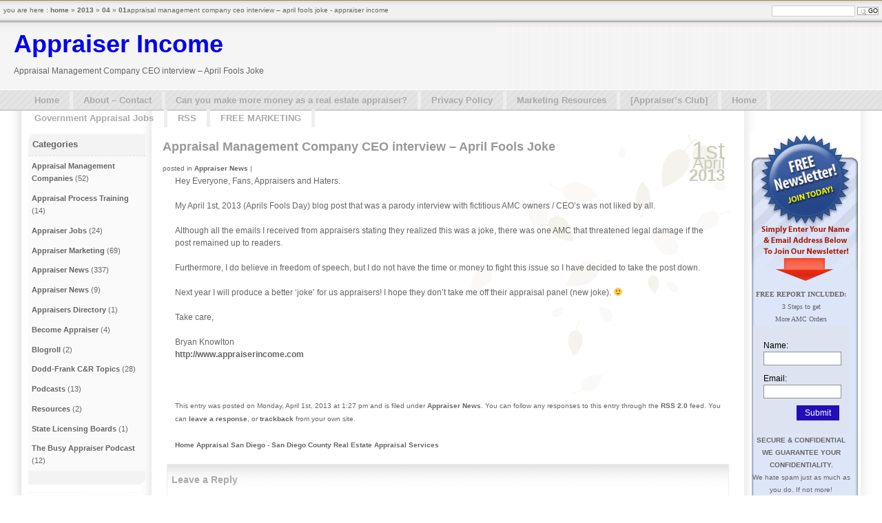

--- FILE ---
content_type: text/html; charset=UTF-8
request_url: https://appraiserincome.com/2013/04/01/appraisal-management-company-ceo-interview/
body_size: 48687
content:
<!DOCTYPE html PUBLIC "-//W3C//DTD XHTML 1.0 Strict//EN" "https://www.w3.org/TR/xhtml1/DTD/xhtml1-strict.dtd">

<html xmlns="https://www.w3.org/1999/xhtml" xml:lang="en" lang="en">



<head profile="https://gmpg.org/xfn/11">

   



<meta https-equiv="Content-Type" content="text/html; charset=UTF-8" />







    <meta name="description" content="Appraisal Management Company CEO interview &#8211; April Fools Joke" />



    <meta name="generator" content="WordPress 6.4.7" /> <!-- leave this for stats -->



    <script type="text/javascript" src="https://appraiserincome.com/wp-content/themes/silver-lexus-08/lexus.js"></script>

    <link rel="stylesheet" href="https://appraiserincome.com/wp-content/themes/silver-lexus-08/style.css" type="text/css" media="screen" />




    <link rel="stylesheet" href="https://appraiserincome.com/wp-content/themes/silver-lexus-08/widgets.css" type="text/css" media="screen" />




    <link rel="shortcut icon" type="image/ico" href="https://appraiserincome.com/wp-content/themes/silver-lexus-08/favicon.ico" />

    <link rel="alternate" type="application/rss+xml" title="Appraiser Income RSS Feed" href="https://appraiserincome.com/feed/" />

    <link rel="pingback" href="https://appraiserincome.com/xmlrpc.php" />




		<!-- All in One SEO 4.5.7.1 - aioseo.com -->
		<title>Appraisal Management Company CEO interview – April Fools Joke - Appraiser Income</title>
		<meta name="description" content="Hey Everyone, Fans, Appraisers and Haters. My April 1st, 2013 (Aprils Fools Day) blog post that was a parody interview with fictitious AMC owners / CEO&#039;s was not liked by all. Although all the emails I received from appraisers stating they realized this was a joke, there was one AMC that threatened legal damage if" />
		<meta name="robots" content="max-image-preview:large" />
		<link rel="canonical" href="https://appraiserincome.com/2013/04/01/appraisal-management-company-ceo-interview/" />
		<meta name="generator" content="All in One SEO (AIOSEO) 4.5.7.1" />
		<meta property="og:locale" content="en_US" />
		<meta property="og:site_name" content="Appraiser Income - Appraisal Marketing Tips &amp; Appraisal Management Company Advice" />
		<meta property="og:type" content="article" />
		<meta property="og:title" content="Appraisal Management Company CEO interview – April Fools Joke - Appraiser Income" />
		<meta property="og:description" content="Hey Everyone, Fans, Appraisers and Haters. My April 1st, 2013 (Aprils Fools Day) blog post that was a parody interview with fictitious AMC owners / CEO&#039;s was not liked by all. Although all the emails I received from appraisers stating they realized this was a joke, there was one AMC that threatened legal damage if" />
		<meta property="og:url" content="https://appraiserincome.com/2013/04/01/appraisal-management-company-ceo-interview/" />
		<meta property="article:published_time" content="2013-04-01T21:27:51+00:00" />
		<meta property="article:modified_time" content="2013-04-03T20:56:20+00:00" />
		<meta name="twitter:card" content="summary_large_image" />
		<meta name="twitter:title" content="Appraisal Management Company CEO interview – April Fools Joke - Appraiser Income" />
		<meta name="twitter:description" content="Hey Everyone, Fans, Appraisers and Haters. My April 1st, 2013 (Aprils Fools Day) blog post that was a parody interview with fictitious AMC owners / CEO&#039;s was not liked by all. Although all the emails I received from appraisers stating they realized this was a joke, there was one AMC that threatened legal damage if" />
		<script type="application/ld+json" class="aioseo-schema">
			{"@context":"https:\/\/schema.org","@graph":[{"@type":"BlogPosting","@id":"https:\/\/appraiserincome.com\/2013\/04\/01\/appraisal-management-company-ceo-interview\/#blogposting","name":"Appraisal Management Company CEO interview \u2013 April Fools Joke - Appraiser Income","headline":"Appraisal Management Company CEO interview &#8211; April Fools Joke","author":{"@id":"https:\/\/appraiserincome.com\/author\/admin\/#author"},"publisher":{"@id":"https:\/\/appraiserincome.com\/#organization"},"datePublished":"2013-04-01T13:27:51-08:00","dateModified":"2013-04-03T12:56:20-08:00","inLanguage":"en-US","mainEntityOfPage":{"@id":"https:\/\/appraiserincome.com\/2013\/04\/01\/appraisal-management-company-ceo-interview\/#webpage"},"isPartOf":{"@id":"https:\/\/appraiserincome.com\/2013\/04\/01\/appraisal-management-company-ceo-interview\/#webpage"},"articleSection":"Appraiser News"},{"@type":"BreadcrumbList","@id":"https:\/\/appraiserincome.com\/2013\/04\/01\/appraisal-management-company-ceo-interview\/#breadcrumblist","itemListElement":[{"@type":"ListItem","@id":"https:\/\/appraiserincome.com\/#listItem","position":1,"name":"Home","item":"https:\/\/appraiserincome.com\/","nextItem":"https:\/\/appraiserincome.com\/2013\/#listItem"},{"@type":"ListItem","@id":"https:\/\/appraiserincome.com\/2013\/#listItem","position":2,"name":"2013","item":"https:\/\/appraiserincome.com\/2013\/","nextItem":"https:\/\/appraiserincome.com\/2013\/04\/#listItem","previousItem":"https:\/\/appraiserincome.com\/#listItem"},{"@type":"ListItem","@id":"https:\/\/appraiserincome.com\/2013\/04\/#listItem","position":3,"name":"April","item":"https:\/\/appraiserincome.com\/2013\/04\/","nextItem":"https:\/\/appraiserincome.com\/2013\/04\/01\/#listItem","previousItem":"https:\/\/appraiserincome.com\/2013\/#listItem"},{"@type":"ListItem","@id":"https:\/\/appraiserincome.com\/2013\/04\/01\/#listItem","position":4,"name":"1","item":"https:\/\/appraiserincome.com\/2013\/04\/01\/","nextItem":"https:\/\/appraiserincome.com\/2013\/04\/01\/appraisal-management-company-ceo-interview\/#listItem","previousItem":"https:\/\/appraiserincome.com\/2013\/04\/#listItem"},{"@type":"ListItem","@id":"https:\/\/appraiserincome.com\/2013\/04\/01\/appraisal-management-company-ceo-interview\/#listItem","position":5,"name":"Appraisal Management Company CEO interview - April Fools Joke","previousItem":"https:\/\/appraiserincome.com\/2013\/04\/01\/#listItem"}]},{"@type":"Organization","@id":"https:\/\/appraiserincome.com\/#organization","name":"Appraiser Income - Real Estate Appraisal income generator","url":"https:\/\/appraiserincome.com\/"},{"@type":"Person","@id":"https:\/\/appraiserincome.com\/author\/admin\/#author","url":"https:\/\/appraiserincome.com\/author\/admin\/","name":"Bryan Knowlton","image":{"@type":"ImageObject","@id":"https:\/\/appraiserincome.com\/2013\/04\/01\/appraisal-management-company-ceo-interview\/#authorImage","url":"https:\/\/secure.gravatar.com\/avatar\/32d707d29a73a40ec5d7543d63d3c7a7?s=96&d=blank&r=g","width":96,"height":96,"caption":"Bryan Knowlton"}},{"@type":"WebPage","@id":"https:\/\/appraiserincome.com\/2013\/04\/01\/appraisal-management-company-ceo-interview\/#webpage","url":"https:\/\/appraiserincome.com\/2013\/04\/01\/appraisal-management-company-ceo-interview\/","name":"Appraisal Management Company CEO interview \u2013 April Fools Joke - Appraiser Income","description":"Hey Everyone, Fans, Appraisers and Haters. My April 1st, 2013 (Aprils Fools Day) blog post that was a parody interview with fictitious AMC owners \/ CEO's was not liked by all. Although all the emails I received from appraisers stating they realized this was a joke, there was one AMC that threatened legal damage if","inLanguage":"en-US","isPartOf":{"@id":"https:\/\/appraiserincome.com\/#website"},"breadcrumb":{"@id":"https:\/\/appraiserincome.com\/2013\/04\/01\/appraisal-management-company-ceo-interview\/#breadcrumblist"},"author":{"@id":"https:\/\/appraiserincome.com\/author\/admin\/#author"},"creator":{"@id":"https:\/\/appraiserincome.com\/author\/admin\/#author"},"datePublished":"2013-04-01T13:27:51-08:00","dateModified":"2013-04-03T12:56:20-08:00"},{"@type":"WebSite","@id":"https:\/\/appraiserincome.com\/#website","url":"https:\/\/appraiserincome.com\/","name":"Appraiser Income","description":"Appraisal Marketing Tips & Appraisal Management Company Advice","inLanguage":"en-US","publisher":{"@id":"https:\/\/appraiserincome.com\/#organization"}}]}
		</script>
		<!-- All in One SEO -->

<link rel='dns-prefetch' href='//secure.gravatar.com' />
<link rel='dns-prefetch' href='//stats.wp.com' />
<link rel='dns-prefetch' href='//v0.wordpress.com' />
<script type="text/javascript">
/* <![CDATA[ */
window._wpemojiSettings = {"baseUrl":"https:\/\/s.w.org\/images\/core\/emoji\/14.0.0\/72x72\/","ext":".png","svgUrl":"https:\/\/s.w.org\/images\/core\/emoji\/14.0.0\/svg\/","svgExt":".svg","source":{"concatemoji":"https:\/\/appraiserincome.com\/wp-includes\/js\/wp-emoji-release.min.js?ver=13cb215d3466c80987ff62008c8017f3"}};
/*! This file is auto-generated */
!function(i,n){var o,s,e;function c(e){try{var t={supportTests:e,timestamp:(new Date).valueOf()};sessionStorage.setItem(o,JSON.stringify(t))}catch(e){}}function p(e,t,n){e.clearRect(0,0,e.canvas.width,e.canvas.height),e.fillText(t,0,0);var t=new Uint32Array(e.getImageData(0,0,e.canvas.width,e.canvas.height).data),r=(e.clearRect(0,0,e.canvas.width,e.canvas.height),e.fillText(n,0,0),new Uint32Array(e.getImageData(0,0,e.canvas.width,e.canvas.height).data));return t.every(function(e,t){return e===r[t]})}function u(e,t,n){switch(t){case"flag":return n(e,"\ud83c\udff3\ufe0f\u200d\u26a7\ufe0f","\ud83c\udff3\ufe0f\u200b\u26a7\ufe0f")?!1:!n(e,"\ud83c\uddfa\ud83c\uddf3","\ud83c\uddfa\u200b\ud83c\uddf3")&&!n(e,"\ud83c\udff4\udb40\udc67\udb40\udc62\udb40\udc65\udb40\udc6e\udb40\udc67\udb40\udc7f","\ud83c\udff4\u200b\udb40\udc67\u200b\udb40\udc62\u200b\udb40\udc65\u200b\udb40\udc6e\u200b\udb40\udc67\u200b\udb40\udc7f");case"emoji":return!n(e,"\ud83e\udef1\ud83c\udffb\u200d\ud83e\udef2\ud83c\udfff","\ud83e\udef1\ud83c\udffb\u200b\ud83e\udef2\ud83c\udfff")}return!1}function f(e,t,n){var r="undefined"!=typeof WorkerGlobalScope&&self instanceof WorkerGlobalScope?new OffscreenCanvas(300,150):i.createElement("canvas"),a=r.getContext("2d",{willReadFrequently:!0}),o=(a.textBaseline="top",a.font="600 32px Arial",{});return e.forEach(function(e){o[e]=t(a,e,n)}),o}function t(e){var t=i.createElement("script");t.src=e,t.defer=!0,i.head.appendChild(t)}"undefined"!=typeof Promise&&(o="wpEmojiSettingsSupports",s=["flag","emoji"],n.supports={everything:!0,everythingExceptFlag:!0},e=new Promise(function(e){i.addEventListener("DOMContentLoaded",e,{once:!0})}),new Promise(function(t){var n=function(){try{var e=JSON.parse(sessionStorage.getItem(o));if("object"==typeof e&&"number"==typeof e.timestamp&&(new Date).valueOf()<e.timestamp+604800&&"object"==typeof e.supportTests)return e.supportTests}catch(e){}return null}();if(!n){if("undefined"!=typeof Worker&&"undefined"!=typeof OffscreenCanvas&&"undefined"!=typeof URL&&URL.createObjectURL&&"undefined"!=typeof Blob)try{var e="postMessage("+f.toString()+"("+[JSON.stringify(s),u.toString(),p.toString()].join(",")+"));",r=new Blob([e],{type:"text/javascript"}),a=new Worker(URL.createObjectURL(r),{name:"wpTestEmojiSupports"});return void(a.onmessage=function(e){c(n=e.data),a.terminate(),t(n)})}catch(e){}c(n=f(s,u,p))}t(n)}).then(function(e){for(var t in e)n.supports[t]=e[t],n.supports.everything=n.supports.everything&&n.supports[t],"flag"!==t&&(n.supports.everythingExceptFlag=n.supports.everythingExceptFlag&&n.supports[t]);n.supports.everythingExceptFlag=n.supports.everythingExceptFlag&&!n.supports.flag,n.DOMReady=!1,n.readyCallback=function(){n.DOMReady=!0}}).then(function(){return e}).then(function(){var e;n.supports.everything||(n.readyCallback(),(e=n.source||{}).concatemoji?t(e.concatemoji):e.wpemoji&&e.twemoji&&(t(e.twemoji),t(e.wpemoji)))}))}((window,document),window._wpemojiSettings);
/* ]]> */
</script>
<style id='wp-emoji-styles-inline-css' type='text/css'>

	img.wp-smiley, img.emoji {
		display: inline !important;
		border: none !important;
		box-shadow: none !important;
		height: 1em !important;
		width: 1em !important;
		margin: 0 0.07em !important;
		vertical-align: -0.1em !important;
		background: none !important;
		padding: 0 !important;
	}
</style>
<link rel='stylesheet' id='wp-block-library-css' href='https://appraiserincome.com/wp-includes/css/dist/block-library/style.min.css?ver=13cb215d3466c80987ff62008c8017f3' type='text/css' media='all' />
<style id='wp-block-library-inline-css' type='text/css'>
.has-text-align-justify{text-align:justify;}
</style>
<link rel='stylesheet' id='mediaelement-css' href='https://appraiserincome.com/wp-includes/js/mediaelement/mediaelementplayer-legacy.min.css?ver=4.2.17' type='text/css' media='all' />
<link rel='stylesheet' id='wp-mediaelement-css' href='https://appraiserincome.com/wp-includes/js/mediaelement/wp-mediaelement.min.css?ver=13cb215d3466c80987ff62008c8017f3' type='text/css' media='all' />
<style id='jetpack-sharing-buttons-style-inline-css' type='text/css'>
.jetpack-sharing-buttons__services-list{display:flex;flex-direction:row;flex-wrap:wrap;gap:0;list-style-type:none;margin:5px;padding:0}.jetpack-sharing-buttons__services-list.has-small-icon-size{font-size:12px}.jetpack-sharing-buttons__services-list.has-normal-icon-size{font-size:16px}.jetpack-sharing-buttons__services-list.has-large-icon-size{font-size:24px}.jetpack-sharing-buttons__services-list.has-huge-icon-size{font-size:36px}@media print{.jetpack-sharing-buttons__services-list{display:none!important}}ul.jetpack-sharing-buttons__services-list.has-background{padding:1.25em 2.375em}
</style>
<style id='powerpress-player-block-style-inline-css' type='text/css'>


</style>
<style id='classic-theme-styles-inline-css' type='text/css'>
/*! This file is auto-generated */
.wp-block-button__link{color:#fff;background-color:#32373c;border-radius:9999px;box-shadow:none;text-decoration:none;padding:calc(.667em + 2px) calc(1.333em + 2px);font-size:1.125em}.wp-block-file__button{background:#32373c;color:#fff;text-decoration:none}
</style>
<style id='global-styles-inline-css' type='text/css'>
body{--wp--preset--color--black: #000000;--wp--preset--color--cyan-bluish-gray: #abb8c3;--wp--preset--color--white: #ffffff;--wp--preset--color--pale-pink: #f78da7;--wp--preset--color--vivid-red: #cf2e2e;--wp--preset--color--luminous-vivid-orange: #ff6900;--wp--preset--color--luminous-vivid-amber: #fcb900;--wp--preset--color--light-green-cyan: #7bdcb5;--wp--preset--color--vivid-green-cyan: #00d084;--wp--preset--color--pale-cyan-blue: #8ed1fc;--wp--preset--color--vivid-cyan-blue: #0693e3;--wp--preset--color--vivid-purple: #9b51e0;--wp--preset--gradient--vivid-cyan-blue-to-vivid-purple: linear-gradient(135deg,rgba(6,147,227,1) 0%,rgb(155,81,224) 100%);--wp--preset--gradient--light-green-cyan-to-vivid-green-cyan: linear-gradient(135deg,rgb(122,220,180) 0%,rgb(0,208,130) 100%);--wp--preset--gradient--luminous-vivid-amber-to-luminous-vivid-orange: linear-gradient(135deg,rgba(252,185,0,1) 0%,rgba(255,105,0,1) 100%);--wp--preset--gradient--luminous-vivid-orange-to-vivid-red: linear-gradient(135deg,rgba(255,105,0,1) 0%,rgb(207,46,46) 100%);--wp--preset--gradient--very-light-gray-to-cyan-bluish-gray: linear-gradient(135deg,rgb(238,238,238) 0%,rgb(169,184,195) 100%);--wp--preset--gradient--cool-to-warm-spectrum: linear-gradient(135deg,rgb(74,234,220) 0%,rgb(151,120,209) 20%,rgb(207,42,186) 40%,rgb(238,44,130) 60%,rgb(251,105,98) 80%,rgb(254,248,76) 100%);--wp--preset--gradient--blush-light-purple: linear-gradient(135deg,rgb(255,206,236) 0%,rgb(152,150,240) 100%);--wp--preset--gradient--blush-bordeaux: linear-gradient(135deg,rgb(254,205,165) 0%,rgb(254,45,45) 50%,rgb(107,0,62) 100%);--wp--preset--gradient--luminous-dusk: linear-gradient(135deg,rgb(255,203,112) 0%,rgb(199,81,192) 50%,rgb(65,88,208) 100%);--wp--preset--gradient--pale-ocean: linear-gradient(135deg,rgb(255,245,203) 0%,rgb(182,227,212) 50%,rgb(51,167,181) 100%);--wp--preset--gradient--electric-grass: linear-gradient(135deg,rgb(202,248,128) 0%,rgb(113,206,126) 100%);--wp--preset--gradient--midnight: linear-gradient(135deg,rgb(2,3,129) 0%,rgb(40,116,252) 100%);--wp--preset--font-size--small: 13px;--wp--preset--font-size--medium: 20px;--wp--preset--font-size--large: 36px;--wp--preset--font-size--x-large: 42px;--wp--preset--spacing--20: 0.44rem;--wp--preset--spacing--30: 0.67rem;--wp--preset--spacing--40: 1rem;--wp--preset--spacing--50: 1.5rem;--wp--preset--spacing--60: 2.25rem;--wp--preset--spacing--70: 3.38rem;--wp--preset--spacing--80: 5.06rem;--wp--preset--shadow--natural: 6px 6px 9px rgba(0, 0, 0, 0.2);--wp--preset--shadow--deep: 12px 12px 50px rgba(0, 0, 0, 0.4);--wp--preset--shadow--sharp: 6px 6px 0px rgba(0, 0, 0, 0.2);--wp--preset--shadow--outlined: 6px 6px 0px -3px rgba(255, 255, 255, 1), 6px 6px rgba(0, 0, 0, 1);--wp--preset--shadow--crisp: 6px 6px 0px rgba(0, 0, 0, 1);}:where(.is-layout-flex){gap: 0.5em;}:where(.is-layout-grid){gap: 0.5em;}body .is-layout-flow > .alignleft{float: left;margin-inline-start: 0;margin-inline-end: 2em;}body .is-layout-flow > .alignright{float: right;margin-inline-start: 2em;margin-inline-end: 0;}body .is-layout-flow > .aligncenter{margin-left: auto !important;margin-right: auto !important;}body .is-layout-constrained > .alignleft{float: left;margin-inline-start: 0;margin-inline-end: 2em;}body .is-layout-constrained > .alignright{float: right;margin-inline-start: 2em;margin-inline-end: 0;}body .is-layout-constrained > .aligncenter{margin-left: auto !important;margin-right: auto !important;}body .is-layout-constrained > :where(:not(.alignleft):not(.alignright):not(.alignfull)){max-width: var(--wp--style--global--content-size);margin-left: auto !important;margin-right: auto !important;}body .is-layout-constrained > .alignwide{max-width: var(--wp--style--global--wide-size);}body .is-layout-flex{display: flex;}body .is-layout-flex{flex-wrap: wrap;align-items: center;}body .is-layout-flex > *{margin: 0;}body .is-layout-grid{display: grid;}body .is-layout-grid > *{margin: 0;}:where(.wp-block-columns.is-layout-flex){gap: 2em;}:where(.wp-block-columns.is-layout-grid){gap: 2em;}:where(.wp-block-post-template.is-layout-flex){gap: 1.25em;}:where(.wp-block-post-template.is-layout-grid){gap: 1.25em;}.has-black-color{color: var(--wp--preset--color--black) !important;}.has-cyan-bluish-gray-color{color: var(--wp--preset--color--cyan-bluish-gray) !important;}.has-white-color{color: var(--wp--preset--color--white) !important;}.has-pale-pink-color{color: var(--wp--preset--color--pale-pink) !important;}.has-vivid-red-color{color: var(--wp--preset--color--vivid-red) !important;}.has-luminous-vivid-orange-color{color: var(--wp--preset--color--luminous-vivid-orange) !important;}.has-luminous-vivid-amber-color{color: var(--wp--preset--color--luminous-vivid-amber) !important;}.has-light-green-cyan-color{color: var(--wp--preset--color--light-green-cyan) !important;}.has-vivid-green-cyan-color{color: var(--wp--preset--color--vivid-green-cyan) !important;}.has-pale-cyan-blue-color{color: var(--wp--preset--color--pale-cyan-blue) !important;}.has-vivid-cyan-blue-color{color: var(--wp--preset--color--vivid-cyan-blue) !important;}.has-vivid-purple-color{color: var(--wp--preset--color--vivid-purple) !important;}.has-black-background-color{background-color: var(--wp--preset--color--black) !important;}.has-cyan-bluish-gray-background-color{background-color: var(--wp--preset--color--cyan-bluish-gray) !important;}.has-white-background-color{background-color: var(--wp--preset--color--white) !important;}.has-pale-pink-background-color{background-color: var(--wp--preset--color--pale-pink) !important;}.has-vivid-red-background-color{background-color: var(--wp--preset--color--vivid-red) !important;}.has-luminous-vivid-orange-background-color{background-color: var(--wp--preset--color--luminous-vivid-orange) !important;}.has-luminous-vivid-amber-background-color{background-color: var(--wp--preset--color--luminous-vivid-amber) !important;}.has-light-green-cyan-background-color{background-color: var(--wp--preset--color--light-green-cyan) !important;}.has-vivid-green-cyan-background-color{background-color: var(--wp--preset--color--vivid-green-cyan) !important;}.has-pale-cyan-blue-background-color{background-color: var(--wp--preset--color--pale-cyan-blue) !important;}.has-vivid-cyan-blue-background-color{background-color: var(--wp--preset--color--vivid-cyan-blue) !important;}.has-vivid-purple-background-color{background-color: var(--wp--preset--color--vivid-purple) !important;}.has-black-border-color{border-color: var(--wp--preset--color--black) !important;}.has-cyan-bluish-gray-border-color{border-color: var(--wp--preset--color--cyan-bluish-gray) !important;}.has-white-border-color{border-color: var(--wp--preset--color--white) !important;}.has-pale-pink-border-color{border-color: var(--wp--preset--color--pale-pink) !important;}.has-vivid-red-border-color{border-color: var(--wp--preset--color--vivid-red) !important;}.has-luminous-vivid-orange-border-color{border-color: var(--wp--preset--color--luminous-vivid-orange) !important;}.has-luminous-vivid-amber-border-color{border-color: var(--wp--preset--color--luminous-vivid-amber) !important;}.has-light-green-cyan-border-color{border-color: var(--wp--preset--color--light-green-cyan) !important;}.has-vivid-green-cyan-border-color{border-color: var(--wp--preset--color--vivid-green-cyan) !important;}.has-pale-cyan-blue-border-color{border-color: var(--wp--preset--color--pale-cyan-blue) !important;}.has-vivid-cyan-blue-border-color{border-color: var(--wp--preset--color--vivid-cyan-blue) !important;}.has-vivid-purple-border-color{border-color: var(--wp--preset--color--vivid-purple) !important;}.has-vivid-cyan-blue-to-vivid-purple-gradient-background{background: var(--wp--preset--gradient--vivid-cyan-blue-to-vivid-purple) !important;}.has-light-green-cyan-to-vivid-green-cyan-gradient-background{background: var(--wp--preset--gradient--light-green-cyan-to-vivid-green-cyan) !important;}.has-luminous-vivid-amber-to-luminous-vivid-orange-gradient-background{background: var(--wp--preset--gradient--luminous-vivid-amber-to-luminous-vivid-orange) !important;}.has-luminous-vivid-orange-to-vivid-red-gradient-background{background: var(--wp--preset--gradient--luminous-vivid-orange-to-vivid-red) !important;}.has-very-light-gray-to-cyan-bluish-gray-gradient-background{background: var(--wp--preset--gradient--very-light-gray-to-cyan-bluish-gray) !important;}.has-cool-to-warm-spectrum-gradient-background{background: var(--wp--preset--gradient--cool-to-warm-spectrum) !important;}.has-blush-light-purple-gradient-background{background: var(--wp--preset--gradient--blush-light-purple) !important;}.has-blush-bordeaux-gradient-background{background: var(--wp--preset--gradient--blush-bordeaux) !important;}.has-luminous-dusk-gradient-background{background: var(--wp--preset--gradient--luminous-dusk) !important;}.has-pale-ocean-gradient-background{background: var(--wp--preset--gradient--pale-ocean) !important;}.has-electric-grass-gradient-background{background: var(--wp--preset--gradient--electric-grass) !important;}.has-midnight-gradient-background{background: var(--wp--preset--gradient--midnight) !important;}.has-small-font-size{font-size: var(--wp--preset--font-size--small) !important;}.has-medium-font-size{font-size: var(--wp--preset--font-size--medium) !important;}.has-large-font-size{font-size: var(--wp--preset--font-size--large) !important;}.has-x-large-font-size{font-size: var(--wp--preset--font-size--x-large) !important;}
.wp-block-navigation a:where(:not(.wp-element-button)){color: inherit;}
:where(.wp-block-post-template.is-layout-flex){gap: 1.25em;}:where(.wp-block-post-template.is-layout-grid){gap: 1.25em;}
:where(.wp-block-columns.is-layout-flex){gap: 2em;}:where(.wp-block-columns.is-layout-grid){gap: 2em;}
.wp-block-pullquote{font-size: 1.5em;line-height: 1.6;}
</style>
<link rel='stylesheet' id='jetpack_css-css' href='https://appraiserincome.com/wp-content/plugins/jetpack/css/jetpack.css?ver=13.1.4' type='text/css' media='all' />
<script type="text/javascript" src="https://appraiserincome.com/wp-includes/js/jquery/jquery.min.js?ver=3.7.1" id="jquery-core-js"></script>
<script type="text/javascript" src="https://appraiserincome.com/wp-includes/js/jquery/jquery-migrate.min.js?ver=3.4.1" id="jquery-migrate-js"></script>
<script type="text/javascript" src="https://appraiserincome.com/wp-content/plugins/wp-hide-post/public/js/wp-hide-post-public.js?ver=2.0.10" id="wp-hide-post-js"></script>
<link rel="https://api.w.org/" href="https://appraiserincome.com/wp-json/" /><link rel="alternate" type="application/json" href="https://appraiserincome.com/wp-json/wp/v2/posts/1025" /><link rel="EditURI" type="application/rsd+xml" title="RSD" href="https://appraiserincome.com/xmlrpc.php?rsd" />

<link rel='shortlink' href='https://wp.me/p4FRSl-gx' />
<link rel="alternate" type="application/json+oembed" href="https://appraiserincome.com/wp-json/oembed/1.0/embed?url=https%3A%2F%2Fappraiserincome.com%2F2013%2F04%2F01%2Fappraisal-management-company-ceo-interview%2F" />
<link rel="alternate" type="text/xml+oembed" href="https://appraiserincome.com/wp-json/oembed/1.0/embed?url=https%3A%2F%2Fappraiserincome.com%2F2013%2F04%2F01%2Fappraisal-management-company-ceo-interview%2F&#038;format=xml" />
<link href="https://google.com/+BryanKnowlton" rel="author" /><script type="text/javascript"><!--
function powerpress_pinw(pinw_url){window.open(pinw_url, 'PowerPressPlayer','toolbar=0,status=0,resizable=1,width=460,height=320');	return false;}
//-->
</script>
	<style>img#wpstats{display:none}</style>
		<!-- Google tag (gtag.js) --> <script async src="https://www.googletagmanager.com/gtag/js?id=AW-998444165"></script> <script> window.dataLayer = window.dataLayer || []; function gtag(){dataLayer.push(arguments);} gtag('js', new Date()); gtag('config', 'AW-998444165'); </script>
</head>

<body>



<div id="newheader">

    <ul id="headerimage">

        <li><h1><a href="http://appraiserincome.com/">Appraiser Income</a></h1></li>

        <li><h2>Appraisal Management Company CEO interview &#8211; April Fools Joke</h2></li>

    </ul>

</div>



<div id="navigation">

    <ul id="nav">

        <li><a href="http://appraiserincome.com/" title="Home: Appraiser Income">Home</a></li>

        <li class="page_item page-item-2"><a href="https://appraiserincome.com/about/">About &#8211; Contact</a></li>
<li class="page_item page-item-5"><a href="https://appraiserincome.com/become-a-successfull-real-estate-appraiser/">Can you make more money as a real estate appraiser?</a></li>
<li class="page_item page-item-121"><a href="https://appraiserincome.com/privacy-policy/">Privacy Policy</a></li>
<li class="page_item page-item-313"><a href="https://appraiserincome.com/marketing-resources/">Marketing Resources</a></li>
<li class="page_item page-item-1241"><a href="https://appraiserincome.com/appraisers-club-3/">[Appraiser&#8217;s Club]</a></li>
<li class="page_item page-item-1474"><a href="https://appraiserincome.com/home/">Home</a></li>
<li class="page_item page-item-2295"><a href="https://appraiserincome.com/government-appraisal-jobs/">Government Appraisal Jobs</a></li>

        <li><a href="https://appraiserincome.com/feed/">RSS</a></li><li><a href="https://appraiserincome.com/appraiser-marketing-system/" title="FREE MARKETING" target="_new">FREE MARKETING</a></li></ul>

</div>



<div id="wrapper">



<div id="highlands">

	<div id="column1">



    <a href="#" name="documentContent"></a>
  
		<div class="post-1025 post type-post status-publish format-standard hentry category-appraiser-news" id="post-1025">
<div class="date">
    <span class="date1">1st</span>
    <span class="date2">April</span>
    <span class="date3">2013</span></div>


			<h2><a href="https://appraiserincome.com/2013/04/01/appraisal-management-company-ceo-interview/" rel="bookmark" title="Permanent Link: Appraisal Management Company CEO interview &#8211; April Fools Joke">Appraisal Management Company CEO interview &#8211; April Fools Joke</a></h2>

            <small>posted in <a href="https://appraiserincome.com/category/appraiser-news/" rel="category tag">Appraiser News</a> | </small>

			<div class="entry">
				<p>Hey Everyone, Fans, Appraisers and Haters. </p>
<p>My April 1st, 2013 (Aprils Fools Day) blog post that was a parody interview with fictitious AMC owners / CEO&#8217;s was not liked by all.  </p>
<p>Although all the emails I received from appraisers stating they realized this was a joke, there was one AMC that threatened legal damage if the post remained up to readers.</p>
<p>Furthermore, I do believe in freedom of speech, but I do not have the time or money to fight this issue so I have decided to take the post down.  </p>
<p>Next year I will produce a better &#8216;joke&#8217; for us appraisers!  I hope they don&#8217;t take me off their appraisal panel (new joke).   🙂</p>
<p>Take care,</p>
<p>Bryan Knowlton<br />
<a href="http://www.appraiserincome.com">http://www.appraiserincome.com</a></p>

				
				<p class="postmetadata alt">

					<small>

<br><br>

						This entry was posted
						 





						on Monday, April 1st, 2013 at 1:27 pm  
						and is filed under <a href="https://appraiserincome.com/category/appraiser-news/" rel="category tag">Appraiser News</a>.
						You can follow any responses to this entry through the <a href="https://appraiserincome.com/2013/04/01/appraisal-management-company-ceo-interview/feed/">RSS 2.0</a> feed. 

													You can <a href="#respond">leave a response</a>, or <a href="https://appraiserincome.com/2013/04/01/appraisal-management-company-ceo-interview/trackback/" rel="trackback">trackback</a> from your own site.

						<br><br>
<a href="http://appraiseallrealestate.com">Home Appraisal San Diego</a> - <a href="http://appraiseallsandiego.com">San Diego County Real Estate Appraisal Services</a> 
					</small>
				</p>

			</div>
		</div>

	<div class="boxedup">
<!-- You can start editing here. -->


   
		<!-- If comments are open, but there are no comments. -->

	 


<h3 id="respond">Leave a Reply</h3>

<p>You must be <a href="http://appraiserincome.com/wp-login.php?redirect_to=https://appraiserincome.com/2013/04/01/appraisal-management-company-ceo-interview/">logged in</a> to post a comment.</p>

</div>

	
    <div id="back">

    
        <a href="#documentContent" title="up to the page content">up to content</a> &raquo;</div>

    </div>

</div>



<div id="column2">












    <ul><li class="listHeader"><h2>Categories</h2></li>

        	<li class="cat-item cat-item-1"><a href="https://appraiserincome.com/category/appraisal-management-companies/">Appraisal Management Companies</a> (52)
</li>
	<li class="cat-item cat-item-5"><a href="https://appraiserincome.com/category/appraisal-process-training/">Appraisal Process Training</a> (14)
</li>
	<li class="cat-item cat-item-364"><a href="https://appraiserincome.com/category/appraiser-jobs/">Appraiser Jobs</a> (24)
</li>
	<li class="cat-item cat-item-7"><a href="https://appraiserincome.com/category/appraiser-marketing/">Appraiser Marketing</a> (69)
</li>
	<li class="cat-item cat-item-11"><a href="https://appraiserincome.com/category/appraiser-news/">Appraiser News</a> (337)
</li>
	<li class="cat-item cat-item-21"><a href="https://appraiserincome.com/category/appraiser-news/appraisernews/">Appraiser News</a> (9)
</li>
	<li class="cat-item cat-item-292"><a href="https://appraiserincome.com/category/appraisers-directory/">Appraisers Directory</a> (1)
</li>
	<li class="cat-item cat-item-2"><a href="https://appraiserincome.com/category/become-appraiser/">Become Appraiser</a> (4)
</li>
	<li class="cat-item cat-item-4"><a href="https://appraiserincome.com/category/blogroll/">Blogroll</a> (2)
</li>
	<li class="cat-item cat-item-311"><a href="https://appraiserincome.com/category/appraiser-news/dodd-frank-cr-topics/">Dodd-Frank C&amp;R Topics</a> (28)
</li>
	<li class="cat-item cat-item-187"><a href="https://appraiserincome.com/category/podcasts/">Podcasts</a> (13)
</li>
	<li class="cat-item cat-item-188"><a href="https://appraiserincome.com/category/resources/">Resources</a> (2)
</li>
	<li class="cat-item cat-item-6"><a href="https://appraiserincome.com/category/state-licensing-boards/">State Licensing Boards</a> (1)
</li>
	<li class="cat-item cat-item-151"><a href="https://appraiserincome.com/category/the-busy-appraiser-podcast/">The Busy Appraiser Podcast</a> (12)
</li>

    </ul>



<ul>

<a href="https://appraiserincome.com/special/"><img src="https://www.appraiserincome.com/special/amc-dir-2011-sm-199x300.jpg" width=160"></a><br>

Appraisal Management Company Directory<bR><br>

Now with 200+ AMCs listed<br><br>Top 46 companies list send me 90% of all my AMC work.<br><br><a href="https://appraiserincome.com/special/">Order Today!</a>

</ul>
<br><br><br><br>
<ul>


<a href="https://appraiserincome.com/special/non-lender-marketing-guide.html"><img src="https://appraiserincome.com/special/no-more-middleman-ad-3.png" width=160"></a><br>

Non-Lender Marketing Guide<bR><br>NEW 

Appraiser Marketing Guide and List of 11,000+
Direct Lenders, Credit Unions and Bail Bond Companies<br><br><a href="https://appraiserincome.com/special/non-lender-marketing-guide.html">Order Today!</a><bR><br><bR><br>

<a href="https://appraiserincome.com/special/non-lender-marketing-guide.html">Get them both together and SAVE!</a>

</ul>

<br><br><br><br>
<ul>

<a href="https://appraisersclub.com"><img src="https://appraiserincome.com/special/appraisers-club.jpg" width=160">
<br><br><br><br><br>
<img src="https://appraiserincome.com/special/LOGO3.jpg" width=160">




</a><br>
<br><br><br>


</ul>










</div>



<div id="column3">






<table width="160" border="0" cellspacing="0" cellpadding="0" align="center">

  <tr>

    <td background="https://www.appraiserincome.com/images/160NewsBlue_02.jpg" valign="top" valign="bottom"><img src="https://www.appraiserincome.com/images/160NewsBlue_01.jpg" width="160"></td>

  </tr>

  <tr>

    <td background="https://www.appraiserincome.com/images/160NewsBlue_02.jpg" valign="top">

      <table width="147" border="0" cellspacing="0" cellpadding="0" align="center">

        <tr> 

          <td> 

           <div align="center"><font size="1" face="Tahoma">

<b>FREE REPORT INCLUDED:</b><br>

3 Steps to get<br>

More AMC Orders<br>

<!-- AWeber Web Form Generator 3.0 -->

<style type="text/css">

#af-form-1455903398 .af-body .af-textWrap{width:98%;display:block;float:none;}

#af-form-1455903398 .af-body input.text, #af-form-1455903398 .af-body textarea{background-color:#FFFFFF;border-color:#919191;border-width:1px;border-style:solid;color:#000000;text-decoration:none;font-style:normal;font-weight:normal;font-size:12px;font-family:Verdana, sans-serif;}

#af-form-1455903398 .af-body input.text:focus, #af-form-1455903398 .af-body textarea:focus{background-color:#FFFAD6;border-color:#030303;border-width:1px;border-style:solid;}

#af-form-1455903398 .af-body label.previewLabel{display:block;float:none;text-align:left;width:auto;color:#000000;text-decoration:none;font-style:normal;font-weight:normal;font-size:12px;font-family:Verdana, sans-serif;}

#af-form-1455903398 .af-body{padding-bottom:15px;padding-top:15px;background-repeat:no-repeat;background-position:inherit;background-image:none;color:#000000;font-size:11px;font-family:Verdana, sans-serif;}

#af-form-1455903398 .af-quirksMode{padding-right:15px;padding-left:15px;}

#af-form-1455903398 .af-standards .af-element{padding-right:15px;padding-left:15px;}

#af-form-1455903398 .buttonContainer input.submit{background-image:none;background-color:#220EB8;color:#FFFFFF;text-decoration:none;font-style:normal;font-weight:normal;font-size:12px;font-family:Verdana, sans-serif;}

#af-form-1455903398 .buttonContainer input.submit{width:auto;}

#af-form-1455903398 .buttonContainer{text-align:right;}

#af-form-1455903398 button,#af-form-1455903398 input,#af-form-1455903398 submit,#af-form-1455903398 textarea,#af-form-1455903398 select,#af-form-1455903398 label,#af-form-1455903398 optgroup,#af-form-1455903398 option{float:none;position:static;margin:0;}

#af-form-1455903398 div{margin:0;}

#af-form-1455903398 form,#af-form-1455903398 textarea,.af-form-wrapper,.af-form-close-button,#af-form-1455903398 img{float:none;color:inherit;position:static;background-color:none;border:none;margin:0;padding:0;}

#af-form-1455903398 input,#af-form-1455903398 button,#af-form-1455903398 textarea,#af-form-1455903398 select{font-size:100%;}

#af-form-1455903398 select,#af-form-1455903398 label,#af-form-1455903398 optgroup,#af-form-1455903398 option{padding:0;}

#af-form-1455903398,#af-form-1455903398 .quirksMode{width:140px;}

#af-form-1455903398.af-quirksMode{overflow-x:hidden;}

#af-form-1455903398{background-color:#DDE3F0;border-color:#CFCFCF;border-width:none;border-style:none;}

#af-form-1455903398{overflow:hidden;}

.af-body .af-textWrap{text-align:left;}

.af-body input.image{border:none!important;}

.af-body input.submit,.af-body input.image,.af-form .af-element input.button{float:none!important;}

.af-body input.text{width:100%;float:none;padding:2px!important;}

.af-body.af-standards input.submit{padding:4px 12px;}

.af-clear{clear:both;}

.af-element label{text-align:left;display:block;float:left;}

.af-element{padding:5px 0;}

.af-form-wrapper{text-indent:0;}

.af-form{text-align:left;margin:auto;}

.af-quirksMode .af-element{padding-left:0!important;padding-right:0!important;}

.lbl-right .af-element label{text-align:right;}

body {

}

</style>

<form method="post" class="af-form-wrapper" action="https://www.aweber.com/scripts/addlead.pl" target="_new" >

<div style="display: none;">

<input type="hidden" name="meta_web_form_id" value="1455903398" />

<input type="hidden" name="meta_split_id" value="" />

<input type="hidden" name="listname" value="amcappraisers" />

<input type="hidden" name="redirect" value="https://www.aweber.com/thankyou-coi.htm?m=text" id="redirect_1cdf7eaf65a42bbac0d9403eae276871" />



<input type="hidden" name="meta_adtracking" value="html_only" />

<input type="hidden" name="meta_message" value="1" />

<input type="hidden" name="meta_required" value="name,email" />



<input type="hidden" name="meta_tooltip" value="" />

</div>

<div id="af-form-1455903398" class="af-form"><div id="af-body-1455903398" class="af-body af-standards">

<div class="af-element">

<label class="previewLabel" for="awf_field-15467415">Name: </label>

<div class="af-textWrap">

<input id="awf_field-15467415" type="text" name="name" class="text" value=""  tabindex="500" />

</div>

<div class="af-clear"></div></div>

<div class="af-element">

<label class="previewLabel" for="awf_field-15467416">Email: </label>

<div class="af-textWrap"><input class="text" id="awf_field-15467416" type="text" name="email" value="" tabindex="501"  />

</div><div class="af-clear"></div>

</div>

<div class="af-element buttonContainer">

<input name="submit" class="submit" type="submit" value="Submit" tabindex="502" />

<div class="af-clear"></div>

</div>

</div>

</div>

<div style="display: none;"><img src="https://forms.aweber.com/form/displays.htm?id=jCysrJwMzMycHA==" alt="" /></div>

</form>

<script type="text/javascript">

    <!--

    (function() {

        var IE = /*@cc_on!@*/false;

        if (!IE) { return; }

        if (document.compatMode && document.compatMode == 'BackCompat') {

            if (document.getElementById("af-form-1455903398")) {

                document.getElementById("af-form-1455903398").className = 'af-form af-quirksMode';

            }

            if (document.getElementById("af-body-1455903398")) {

                document.getElementById("af-body-1455903398").className = "af-body inline af-quirksMode";

            }

            if (document.getElementById("af-header-1455903398")) {

                document.getElementById("af-header-1455903398").className = "af-header af-quirksMode";

            }

            if (document.getElementById("af-footer-1455903398")) {

                document.getElementById("af-footer-1455903398").className = "af-footer af-quirksMode";

            }

        }

    })();

    -->

</script>



<!-- /AWeber Web Form Generator 3.0 -->











</div>

           <div align="center"><b><font size="1" face="Verdana, Arial, Helvetica, sans-serif">SECURE 

              &amp; CONFIDENTIAL</font></b><font face="Verdana, Arial, Helvetica, sans-serif" size="1"><br>

              </font></font>

              <b>WE GUARANTEE YOUR CONFIDENTIALITY.</b> <br>

              We hate spam just as much as you do. If not more!</font> </div>

          </td>

        </tr>

      </table>

    </td>

  </tr>

  <tr>

    <td valign="top"><img src="https://www.appraiserincome.com/images/160NewsBlue_04.jpg" width="160" height="21"></td>

  </tr>

</table>

<br><br>
    <ul><li class="listHeader"><h2>Buy Guides Here</h2></li>

    


<a href="https://appraiserincome.com/special/"><img src="https://appraiserincome.com/special/21.jpg"></a><br>

<b>No More Middlemen & AMC Directory</b><br>
Get both Directories and we will even throw in a copy of the Maximizing AMC Orders and Income eBook for free!
Significantly Discounted and on SALE right now.  Original Cost for all 3 = $184.95
Price: $144.95 - 
Electronic Versions Only
<form action="https://www.paypal.com/cgi-bin/webscr" method="post" target="_top">
<input type="hidden" name="cmd" value="_s-xclick">
<input type="hidden" name="hosted_button_id" value="J34BHE9X5H4AA">
<input type="image" src="https://www.paypalobjects.com/en_US/i/btn/btn_buynowCC_LG.gif" border="0" name="submit" alt="PayPal - The safer, easier way to pay online!">
<img alt="" border="0" src="https://www.paypalobjects.com/en_US/i/scr/pixel.gif" width="1" height="1">
</form>

<br><br>



<a href="https://appraiserincome.com/special/"><img src="https://appraiserincome.com/special/2.jpg"></a><br>



<b>Appraisal Management Company Directory</b><br> and additional chapters on recession proofing your appraisal business, getting more estate appraisal requests and search engine marketing.
First 37 on the list send the most work, First 10 on the list are currently my BEST clients.<br>
<form action="https://www.paypal.com/cgi-bin/webscr" method="post" target="_top">
<input type="hidden" name="cmd" value="_s-xclick">
<input type="hidden" name="hosted_button_id" value="5Q2NAT8R4HU2J">
<input type="image" src="https://www.paypalobjects.com/en_US/i/btn/btn_buynowCC_LG.gif" border="0" name="submit" alt="PayPal - The safer, easier way to pay online!">
<img alt="" border="0" src="https://www.paypalobjects.com/en_US/i/scr/pixel.gif" width="1" height="1">
</form>

<br><br>


<a href="https://appraiserincome.com/special/"><img src="https://appraiserincome.com/special/19.jpg"></a><br>



<b>Non-Lender Marketing Guide & Spreadsheets</b><br>
Appraiser Marketing Guide and List of 11,000+
Direct Lenders, Credit Unions and Bail Bond Companies.  Get off the AMC roller coaster ride for good!
<br>
<form action="https://www.paypal.com/cgi-bin/webscr" method="post" target="_top">
<input type="hidden" name="cmd" value="_s-xclick">
<input type="hidden" name="hosted_button_id" value="48GTECMWU2XKE">
<input type="image" src="https://www.paypalobjects.com/en_US/i/btn/btn_buynowCC_LG.gif" border="0" name="submit" alt="PayPal - The safer, easier way to pay online!">
<img alt="" border="0" src="https://www.paypalobjects.com/en_US/i/scr/pixel.gif" width="1" height="1">
</form>





<br><br><br><br>


<a href="https://appraisersclub.com"><img src="https://appraiserincome.com/wp-content/uploads/2012/06/appraisers-club-2.jpg" width=160"></a><br>



</ul>





    <ul><li class="listHeader"><h2>Latest Posts</h2></li>

        	<li><a href='https://appraiserincome.com/2024/07/29/appraising-short-term-rentals/'>Appraising Short Term Rentals</a></li>
	<li><a href='https://appraiserincome.com/2023/12/20/appraiser-job-in-baltimore-md/'>Appraiser Job in Baltimore, MD</a></li>
	<li><a href='https://appraiserincome.com/2023/12/19/appraisal-orders-coming-soon-in-2024/'>Appraisal Orders : Coming soon in 2024!</a></li>
	<li><a href='https://appraiserincome.com/2023/12/04/happy-holidays-2/'>Happy Holidays!</a></li>
	<li><a href='https://appraiserincome.com/2023/12/04/hud-appraiser-job-baltimore-md-boston-ma-new-york-ny/'>HUD Appraiser &#8211; Job Baltimore, MD Boston, MA New York, NY</a></li>
	<li><a href='https://appraiserincome.com/2023/05/19/getting-more-appraisal-work-with-yelp-reviews/'>Getting more appraisal work with Yelp reviews</a></li>
	<li><a href='https://appraiserincome.com/2022/12/22/real-estate-appraiser-jobs-with-the-internal-revenue-service/'>Real Estate Appraiser Jobs with the Internal Revenue Service</a></li>
	<li><a href='https://appraiserincome.com/2022/12/14/2023-appraisal-management-company-directory-now-available/'>2023 Appraisal Management Company Directory NOW AVAILABLE</a></li>
	<li><a href='https://appraiserincome.com/2022/12/06/review-appraiser-jobs-with-hud/'>Review Appraiser Jobs with HUD</a></li>
	<li><a href='https://appraiserincome.com/2022/10/23/lead-appraiser-jobs-with-dept-of-the-treasury/'>Lead Appraiser Jobs with Dept of the Treasury</a></li>

    </ul>



<br><br>





</div>
<div id="footer">
    <p>&copy; 0 - 2026 <a href="https://appraiserincome.com">Appraiser Income</a>. All Rights Reserved.</p>
    <p>Appraiser Income provides Appraiser Marketing Tips and Advice and publishes an annual Appraisal Management Company Directory.<br><br>
Your Privacy<br>
Your privacy is important to us. To better protect your privacy we provide this notice explaining our online information practices and the choices you can make about the way your information is collected and used. To make this notice easy to find, we make it available on our homepage and at every point where personally identifiable information may be requested. 
<br><br>
Earning Disclaimer<br>
The free marketing tips and advice offered on this website is in no way implying a guarantee of income.  We do not assume responsibility for any profits or losses based on your marketing efforts.  The AMC Directory and No More Middlemen Guides both provide a list of companies you can market your services to.  But we do not guarantee you will receive orders or make money from them.  These are trade publications with a list of the companies and marketing tips and advice that I use to make money as a real estate appraiser.  Your results will vary.
</p>
</div>

</div>

<script type="text/javascript" src="https://stats.wp.com/e-202603.js" id="jetpack-stats-js" data-wp-strategy="defer"></script>
<script type="text/javascript" id="jetpack-stats-js-after">
/* <![CDATA[ */
_stq = window._stq || [];
_stq.push([ "view", JSON.parse("{\"v\":\"ext\",\"blog\":\"69083893\",\"post\":\"1025\",\"tz\":\"-8\",\"srv\":\"appraiserincome.com\",\"j\":\"1:13.1.4\"}") ]);
_stq.push([ "clickTrackerInit", "69083893", "1025" ]);
/* ]]> */
</script>

<div id="breadcrumbs">
You are here : <a href="/" title="">Home</a> &raquo; <a href="/2013">2013</a> &raquo; <a href="/2013/04">04</a> &raquo; <a href="/2013/04/01">01</a>Appraisal Management Company CEO interview – April Fools Joke - Appraiser Income</div>

<div id="searchCSS">
    <form method="get" id="searchform" action="https://appraiserincome.com/">
<div>
    <input type="text" value="" name="s" id="s" />
    <input type="submit" id="searchsubmit" value="GO" />
</div>
</form>
</div>

        <!-- 75 queries. 0.661 seconds. -->

<script src="http://www.google-analytics.com/urchin.js" type="text/javascript">
</script>
<script type="text/javascript">
_uacct = "UA-1997277-2";
urchinTracker();
</script>
<!-- Google Code for Remarketing Tag -->
<!--------------------------------------------------
Remarketing tags may not be associated with personally identifiable information or placed on pages related to sensitive categories. See more information and instructions on how to setup the tag on: http://google.com/ads/remarketingsetup
--------------------------------------------------->
<script type="text/javascript">
/* <![CDATA[ */
var google_conversion_id = 982068250;
var google_custom_params = window.google_tag_params;
var google_remarketing_only = true;
/* ]]> */
</script>
<script type="text/javascript" src="//www.googleadservices.com/pagead/conversion.js">
</script>
<noscript>
<div style="display:inline;">
<img height="1" width="1" style="border-style:none;" alt="" src="//googleads.g.doubleclick.net/pagead/viewthroughconversion/982068250/?value=0&amp;guid=ON&amp;script=0"/>
</div>
</noscript>


</body>
</html>
